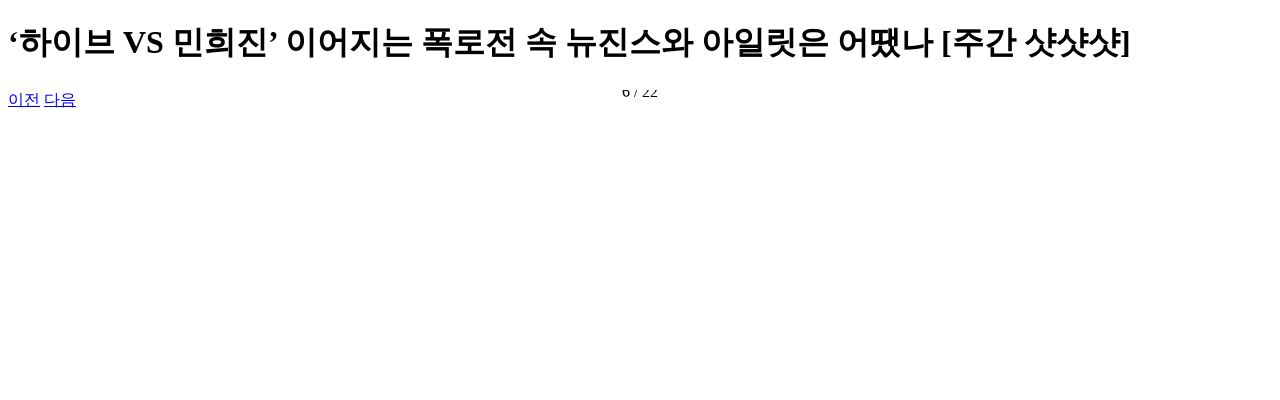

--- FILE ---
content_type: text/html; charset=utf-8
request_url: https://www.sedaily.com/News/NewsView/PhotoViewer?Nid=2D82POUSZ9&Page=6
body_size: 42667
content:




<!DOCTYPE html>
<html xmlns="http://www.w3.org/1999/xhtml" lang="ko" xml:lang="ko">
<head>
    





        <title>서울경제</title>
        <meta name="title" content="서울경제" />
        <meta name="description" content="대한민국 최초의 경제신문인 서울경제는 신속하고 정확한 뉴스 전달과 통찰력 있는 분석으로 글로벌 경제가 나아갈 길을 모색합니다." />
        <meta property="og:title" content="서울경제">
        <meta property="og:description" content="대한민국 최초의 경제신문인 서울경제는 신속하고 정확한 뉴스 전달과 통찰력 있는 분석으로 글로벌 경제가 나아갈 길을 모색합니다.">
    <meta property="og:url" content="https://www.sedaily.com/News/NewsView/PhotoViewer?Nid=2D82POUSZ9&amp;Page=6">
    <meta property="og:type" content="website">
    <meta property="og:site_name" content="서울경제">
    <meta property="og:locale" content="ko_KR">
    <meta property="article:author" content="https://www.sedaily.com">
    <meta property="article:publisher" content="https://www.sedaily.com">
    <meta property="og:image" content="https://img.sedaily.com/web/common/sedailyV2.jpg">


    <link rel="alternate" type="application/rss+xml" href="https://www.sedaily.com/rss">
    <link rel="alternate" type="application/rss+xml" href="https://www.sedaily.com/rss/newsall">
    <link rel="alternate" type="application/rss+xml" href="https://www.sedaily.com/rss/finance">
    <link rel="alternate" type="application/rss+xml" href="https://www.sedaily.com/rss/realestate">
    <link rel="alternate" type="application/rss+xml" href="https://www.sedaily.com/rss/economy">
    <link rel="alternate" type="application/rss+xml" href="https://www.sedaily.com/rss/politics">
    <link rel="alternate" type="application/rss+xml" href="https://www.sedaily.com/rss/society">
    <link rel="alternate" type="application/rss+xml" href="https://www.sedaily.com/rss/international">
    <link rel="alternate" type="application/rss+xml" href="https://www.sedaily.com/rss/it">
    <link rel="alternate" type="application/rss+xml" href="https://www.sedaily.com/rss/life">
    <link rel="alternate" type="application/rss+xml" href="https://www.sedaily.com/rss/sports">
    <link rel="alternate" type="application/rss+xml" href="https://www.sedaily.com/rss/entertainment">
    <link rel="alternate" type="application/rss+xml" href="https://www.sedaily.com/rss/sedin">
    <link rel="alternate" type="application/rss+xml" href="https://www.sedaily.com/rss/artseeing">
    <link rel="alternate" type="application/rss+xml" href="https://www.sedaily.com/rss/video">


<meta name="robots" content="max-image-preview:large">



<meta http-equiv="Content-Type" content="text/html; charset=utf-8" />
<meta http-equiv="X-UA-Compatible" content="IE=edge" />
<meta name="referrer" content="unsafe-url"> 




<link rel="shortcut icon" type="image/x-icon" href="https://img.sedaily.com/Html/Common/sedV2.ico" />
<link rel="icon" href="https://img.sedaily.com/Html/Common/sedV2.ico" type="image/x-icon" />

<link rel="apple-touch-icon-precomposed" sizes="228x228" href="https://img.sedaily.com/Html/Common/favicon-228.png">
<link rel="apple-touch-icon-precomposed" sizes="195x195" href="https://img.sedaily.com/Html/Common/favicon-195.png">
<link rel="apple-touch-icon-precomposed" sizes="152x152" href="https://img.sedaily.com/Html/Common/favicon-152.png">
<link rel="apple-touch-icon-precomposed" sizes="144x144" href="https://img.sedaily.com/Html/Common/favicon-144.png">
<link rel="apple-touch-icon-precomposed" sizes="120x120" href="https://img.sedaily.com/Html/Common/favicon-120.png">
<link rel="apple-touch-icon-precomposed" sizes="114x114" href="https://img.sedaily.com/Html/Common/favicon-114.png">
<link rel="apple-touch-icon-precomposed" sizes="72x72" href="https://img.sedaily.com/Html/Common/favicon-72.png">
<link rel="apple-touch-icon-precomposed" href="https://img.sedaily.com/Html/Common/favicon-57.png">
<link rel="stylesheet" type="text/css" href="/Inc/Css/Design/elected.css" media="all">
<meta name="format-detection" content="telephone=no">
        <meta name="viewport" content="width=device-width" />
<link href="https://fonts.googleapis.com/css?family=Titillium+Web" rel="stylesheet">

<link href="/Inc/Css/Design/GoogleFont.css" rel="stylesheet" media="all" />
<link href="/Inc/Css/Design/Base.css" rel="stylesheet" media="all" />
<link href="/Inc/Css/Design/common.css" rel="stylesheet" media="all" />
<link href="/Inc/Css/Design/Content.css" rel="stylesheet" media="all" />
<link href="/Inc/Css/Design/Content02.css" rel="stylesheet" media="all" />
<link href="/Inc/Css/Design/Custom.css" rel="stylesheet" media="all" />

<link href="/Inc/Css/Design/Popup.css" rel="stylesheet" media="all" />
<link href="/Inc/Css/Design/header.css" rel="stylesheet" />


    <script type="application/ld+json">
        {
        "@context": "http://schema.org",
        "@type": "Person",
        "name": "서울경제",
        "url": "https://www.sedaily.com",
        "sameAs": [
            "https://m.post.naver.com/my.nhn?memberNo=22213349",
            "https://tv.naver.com/sed.thumb",
            "https://www.youtube.com/channel/UCIh431O7x00rZke3oNBuRRA/",
            "https://blog.naver.com/sedaily_1960",
            "https://www.facebook.com/seouleconomydaily",
            "https://twitter.com/sedaily_com",
            "https://www.instagram.com/sedaily_economic/"
            ]
        }
    </script>
    <link rel="canonical" href="https://www.sedaily.com/News/NewsView/PhotoViewer?Nid=2D82POUSZ9&amp;Page=6" />

<link href="/Bundle/Css?v=AoiXwpOpdE8pjwyaO50xndFJ45P-m01GwRQhGkrS_0o1" rel="stylesheet"/>

<script src="/Bundle/Js?v=YXLfk3fXPvQEyvD4f9nZLniobFhqCwDNaB1KmD8tUpU1"></script>







<!--[if lt IE 9]>
    <script type="text/javascript" src="/Inc/Js/respond.min.js"></script>
    <script src="/Inc/Js/html5.js"></script>
    <script src="/Inc/Js/IE9.js"></script>
<![endif]-->


        <script>
                    var ckmemberJson = jJson("/Account/Member/MemberEmail?Email=" + $.Cookie('ckMemberEmail'), "GET");
                    window.dataLayer = window.dataLayer || [];
                    dataLayer.push({
                        
                        "event": "login",
                        
                        "user_id": ckmemberJson.ckMemberEmail,
                        
                        "gender": "",
                        
                        "yob": "",
                        
                        "country": ""
                    });
        </script>

<!-- Google Tag Manager (GA4)-->
<script>
    (function (w, d, s, l, i) {
        w[l] = w[l] || []; w[l].push({
            'gtm.start':
                new Date().getTime(), event: 'gtm.js'
        }); var f = d.getElementsByTagName(s)[0],
            j = d.createElement(s), dl = l != 'dataLayer' ? '&l=' + l : ''; j.async = true; j.src =
                'https://www.googletagmanager.com/gtm.js?id=' + i + dl; f.parentNode.insertBefore(j, f);
    })(window, document, 'script', 'dataLayer', 'GTM-NB6HVQ8');</script>
<!-- End Google Tag Manager -->
    
    
    <link href="https://fonts.googleapis.com/css2?family=Noto+Sans+KR:wght@400;500;700&amp;display=swap" rel="stylesheet">
</head>
<body class="min_wid">
    <form id="NewsCountForm" name="NewsCountForm" method="post" target="hframe">
        <input id="Nid" name="Nid" type="hidden" value="2D82POUSZ9" />
        <input id="NClass" name="NClass" type="hidden" value="3G06" />
        <input id="Tool" name="Tool" type="hidden" value="" />
    </form>
    <div class="photo_head">
        <h1>
            ‘하이브 VS 민희진’ 이어지는 폭로전 속 뉴진스와 아일릿은 어땠나 [주간 샷샷샷]
            <a href="/NewsView/2D82POUSZ9" class="btn_close"></a>
        </h1>
    </div>
    <div class="photo_gallery">
        <div class="swiper-container gallery-top">
            <a href="#" class="swiper_prev btn">이전</a>
            <a href="#" class="swiper_next btn">다음</a>
            <div class="swiper-wrapper">
                        <div class="swiper-slide">
                            <div class="slide_thumb">
                                <div class="slide_cell">
                                    <span>
                                        <img id="imgInfo_1" src="https://newsimg.sedaily.com/2024/04/27/2D82POUSZ9_1.jpg" alt="‘하이브 VS 민희진’ 이어지는 폭로전 속 뉴진스와 아일릿은 어땠나 [주간 샷샷샷]">
                                    </span>
                                    <em class="photo_info"></em>
                                </div>
                            </div>
                        </div>
                        <div class="swiper-slide">
                            <div class="slide_thumb">
                                <div class="slide_cell">
                                    <span>
                                        <img id="imgInfo_2" src="https://newsimg.sedaily.com/2024/04/27/2D82POUSZ9_2.jpg" alt="‘하이브 VS 민희진’ 이어지는 폭로전 속 뉴진스와 아일릿은 어땠나 [주간 샷샷샷]">
                                    </span>
                                    <em class="photo_info"></em>
                                </div>
                            </div>
                        </div>
                        <div class="swiper-slide">
                            <div class="slide_thumb">
                                <div class="slide_cell">
                                    <span>
                                        <img id="imgInfo_3" src="https://newsimg.sedaily.com/2024/04/27/2D82POUSZ9_3.jpg" alt="‘하이브 VS 민희진’ 이어지는 폭로전 속 뉴진스와 아일릿은 어땠나 [주간 샷샷샷]">
                                    </span>
                                    <em class="photo_info"></em>
                                </div>
                            </div>
                        </div>
                        <div class="swiper-slide">
                            <div class="slide_thumb">
                                <div class="slide_cell">
                                    <span>
                                        <img id="imgInfo_4" src="https://newsimg.sedaily.com/2024/04/27/2D82POUSZ9_4.jpg" alt="‘하이브 VS 민희진’ 이어지는 폭로전 속 뉴진스와 아일릿은 어땠나 [주간 샷샷샷]">
                                    </span>
                                    <em class="photo_info"></em>
                                </div>
                            </div>
                        </div>
                        <div class="swiper-slide">
                            <div class="slide_thumb">
                                <div class="slide_cell">
                                    <span>
                                        <img id="imgInfo_5" src="https://newsimg.sedaily.com/2024/04/27/2D82POUSZ9_5.jpg" alt="‘하이브 VS 민희진’ 이어지는 폭로전 속 뉴진스와 아일릿은 어땠나 [주간 샷샷샷]">
                                    </span>
                                    <em class="photo_info"></em>
                                </div>
                            </div>
                        </div>
                        <div class="swiper-slide">
                            <div class="slide_thumb">
                                <div class="slide_cell">
                                    <span>
                                        <img id="imgInfo_6" src="https://newsimg.sedaily.com/2024/04/27/2D82POUSZ9_6.jpg" alt="‘하이브 VS 민희진’ 이어지는 폭로전 속 뉴진스와 아일릿은 어땠나 [주간 샷샷샷]">
                                    </span>
                                    <em class="photo_info"></em>
                                </div>
                            </div>
                        </div>
                        <div class="swiper-slide">
                            <div class="slide_thumb">
                                <div class="slide_cell">
                                    <span>
                                        <img id="imgInfo_7" src="https://newsimg.sedaily.com/2024/04/27/2D82POUSZ9_7.jpg" alt="‘하이브 VS 민희진’ 이어지는 폭로전 속 뉴진스와 아일릿은 어땠나 [주간 샷샷샷]">
                                    </span>
                                    <em class="photo_info"></em>
                                </div>
                            </div>
                        </div>
                        <div class="swiper-slide">
                            <div class="slide_thumb">
                                <div class="slide_cell">
                                    <span>
                                        <img id="imgInfo_8" src="https://newsimg.sedaily.com/2024/04/27/2D82POUSZ9_8.jpg" alt="‘하이브 VS 민희진’ 이어지는 폭로전 속 뉴진스와 아일릿은 어땠나 [주간 샷샷샷]">
                                    </span>
                                    <em class="photo_info"></em>
                                </div>
                            </div>
                        </div>
                        <div class="swiper-slide">
                            <div class="slide_thumb">
                                <div class="slide_cell">
                                    <span>
                                        <img id="imgInfo_9" src="https://newsimg.sedaily.com/2024/04/27/2D82POUSZ9_9.jpg" alt="‘하이브 VS 민희진’ 이어지는 폭로전 속 뉴진스와 아일릿은 어땠나 [주간 샷샷샷]">
                                    </span>
                                    <em class="photo_info"></em>
                                </div>
                            </div>
                        </div>
                        <div class="swiper-slide">
                            <div class="slide_thumb">
                                <div class="slide_cell">
                                    <span>
                                        <img id="imgInfo_10" src="https://newsimg.sedaily.com/2024/04/27/2D82POUSZ9_10.jpg" alt="‘하이브 VS 민희진’ 이어지는 폭로전 속 뉴진스와 아일릿은 어땠나 [주간 샷샷샷]">
                                    </span>
                                    <em class="photo_info"></em>
                                </div>
                            </div>
                        </div>
                        <div class="swiper-slide">
                            <div class="slide_thumb">
                                <div class="slide_cell">
                                    <span>
                                        <img id="imgInfo_11" src="https://newsimg.sedaily.com/2024/04/27/2D82POUSZ9_11.jpg" alt="‘하이브 VS 민희진’ 이어지는 폭로전 속 뉴진스와 아일릿은 어땠나 [주간 샷샷샷]">
                                    </span>
                                    <em class="photo_info"></em>
                                </div>
                            </div>
                        </div>
                        <div class="swiper-slide">
                            <div class="slide_thumb">
                                <div class="slide_cell">
                                    <span>
                                        <img id="imgInfo_12" src="https://newsimg.sedaily.com/2024/04/27/2D82POUSZ9_12.jpg" alt="‘하이브 VS 민희진’ 이어지는 폭로전 속 뉴진스와 아일릿은 어땠나 [주간 샷샷샷]">
                                    </span>
                                    <em class="photo_info"></em>
                                </div>
                            </div>
                        </div>
                        <div class="swiper-slide">
                            <div class="slide_thumb">
                                <div class="slide_cell">
                                    <span>
                                        <img id="imgInfo_13" src="https://newsimg.sedaily.com/2024/04/27/2D82POUSZ9_13.jpg" alt="‘하이브 VS 민희진’ 이어지는 폭로전 속 뉴진스와 아일릿은 어땠나 [주간 샷샷샷]">
                                    </span>
                                    <em class="photo_info"></em>
                                </div>
                            </div>
                        </div>
                        <div class="swiper-slide">
                            <div class="slide_thumb">
                                <div class="slide_cell">
                                    <span>
                                        <img id="imgInfo_14" src="https://newsimg.sedaily.com/2024/04/27/2D82POUSZ9_14.jpg" alt="‘하이브 VS 민희진’ 이어지는 폭로전 속 뉴진스와 아일릿은 어땠나 [주간 샷샷샷]">
                                    </span>
                                    <em class="photo_info"></em>
                                </div>
                            </div>
                        </div>
                        <div class="swiper-slide">
                            <div class="slide_thumb">
                                <div class="slide_cell">
                                    <span>
                                        <img id="imgInfo_15" src="https://newsimg.sedaily.com/2024/04/27/2D82POUSZ9_15.jpg" alt="‘하이브 VS 민희진’ 이어지는 폭로전 속 뉴진스와 아일릿은 어땠나 [주간 샷샷샷]">
                                    </span>
                                    <em class="photo_info"></em>
                                </div>
                            </div>
                        </div>
                        <div class="swiper-slide">
                            <div class="slide_thumb">
                                <div class="slide_cell">
                                    <span>
                                        <img id="imgInfo_16" src="https://newsimg.sedaily.com/2024/04/27/2D82POUSZ9_16.jpg" alt="‘하이브 VS 민희진’ 이어지는 폭로전 속 뉴진스와 아일릿은 어땠나 [주간 샷샷샷]">
                                    </span>
                                    <em class="photo_info"></em>
                                </div>
                            </div>
                        </div>
                        <div class="swiper-slide">
                            <div class="slide_thumb">
                                <div class="slide_cell">
                                    <span>
                                        <img id="imgInfo_17" src="https://newsimg.sedaily.com/2024/04/27/2D82POUSZ9_17.jpg" alt="‘하이브 VS 민희진’ 이어지는 폭로전 속 뉴진스와 아일릿은 어땠나 [주간 샷샷샷]">
                                    </span>
                                    <em class="photo_info">아일릿 윤아</em>
                                </div>
                            </div>
                        </div>
                        <div class="swiper-slide">
                            <div class="slide_thumb">
                                <div class="slide_cell">
                                    <span>
                                        <img id="imgInfo_18" src="https://newsimg.sedaily.com/2024/04/27/2D82POUSZ9_18.jpg" alt="‘하이브 VS 민희진’ 이어지는 폭로전 속 뉴진스와 아일릿은 어땠나 [주간 샷샷샷]">
                                    </span>
                                    <em class="photo_info">아일릿 민주</em>
                                </div>
                            </div>
                        </div>
                        <div class="swiper-slide">
                            <div class="slide_thumb">
                                <div class="slide_cell">
                                    <span>
                                        <img id="imgInfo_19" src="https://newsimg.sedaily.com/2024/04/27/2D82POUSZ9_19.jpg" alt="‘하이브 VS 민희진’ 이어지는 폭로전 속 뉴진스와 아일릿은 어땠나 [주간 샷샷샷]">
                                    </span>
                                    <em class="photo_info">아일릿 모카</em>
                                </div>
                            </div>
                        </div>
                        <div class="swiper-slide">
                            <div class="slide_thumb">
                                <div class="slide_cell">
                                    <span>
                                        <img id="imgInfo_20" src="https://newsimg.sedaily.com/2024/04/27/2D82POUSZ9_20.jpg" alt="‘하이브 VS 민희진’ 이어지는 폭로전 속 뉴진스와 아일릿은 어땠나 [주간 샷샷샷]">
                                    </span>
                                    <em class="photo_info">아일릿 원희</em>
                                </div>
                            </div>
                        </div>
                        <div class="swiper-slide">
                            <div class="slide_thumb">
                                <div class="slide_cell">
                                    <span>
                                        <img id="imgInfo_21" src="https://newsimg.sedaily.com/2024/04/27/2D82POUSZ9_21.jpg" alt="‘하이브 VS 민희진’ 이어지는 폭로전 속 뉴진스와 아일릿은 어땠나 [주간 샷샷샷]">
                                    </span>
                                    <em class="photo_info"></em>
                                </div>
                            </div>
                        </div>
                        <div class="swiper-slide">
                            <div class="slide_thumb">
                                <div class="slide_cell">
                                    <span>
                                        <img id="imgInfo_22" src="https://newsimg.sedaily.com/2024/04/27/2D82POUSZ9_22.jpg" alt="‘하이브 VS 민희진’ 이어지는 폭로전 속 뉴진스와 아일릿은 어땠나 [주간 샷샷샷]">
                                    </span>
                                    <em class="photo_info"></em>
                                </div>
                            </div>
                        </div>

            </div>
            <!-- Add Pagination -->
            <div class="swiper-pagination"></div>

        </div>
        <div class="swiper-container gallery-thumbs">
            <div class="swiper-wrapper">
                        <div class="swiper-slide" id="ThumbsImg">
                            <div class="img_cell">
                                <span>
                                    <img src="https://newsimg.sedaily.com/2024/04/27/2D82POUSZ9_1.jpg" alt="‘하이브 VS 민희진’ 이어지는 폭로전 속 뉴진스와 아일릿은 어땠나 [주간 샷샷샷]">
                                </span>
                            </div>
                        </div>
                        <div class="swiper-slide" id="ThumbsImg">
                            <div class="img_cell">
                                <span>
                                    <img src="https://newsimg.sedaily.com/2024/04/27/2D82POUSZ9_2.jpg" alt="‘하이브 VS 민희진’ 이어지는 폭로전 속 뉴진스와 아일릿은 어땠나 [주간 샷샷샷]">
                                </span>
                            </div>
                        </div>
                        <div class="swiper-slide" id="ThumbsImg">
                            <div class="img_cell">
                                <span>
                                    <img src="https://newsimg.sedaily.com/2024/04/27/2D82POUSZ9_3.jpg" alt="‘하이브 VS 민희진’ 이어지는 폭로전 속 뉴진스와 아일릿은 어땠나 [주간 샷샷샷]">
                                </span>
                            </div>
                        </div>
                        <div class="swiper-slide" id="ThumbsImg">
                            <div class="img_cell">
                                <span>
                                    <img src="https://newsimg.sedaily.com/2024/04/27/2D82POUSZ9_4.jpg" alt="‘하이브 VS 민희진’ 이어지는 폭로전 속 뉴진스와 아일릿은 어땠나 [주간 샷샷샷]">
                                </span>
                            </div>
                        </div>
                        <div class="swiper-slide" id="ThumbsImg">
                            <div class="img_cell">
                                <span>
                                    <img src="https://newsimg.sedaily.com/2024/04/27/2D82POUSZ9_5.jpg" alt="‘하이브 VS 민희진’ 이어지는 폭로전 속 뉴진스와 아일릿은 어땠나 [주간 샷샷샷]">
                                </span>
                            </div>
                        </div>
                        <div class="swiper-slide" id="ThumbsImg">
                            <div class="img_cell">
                                <span>
                                    <img src="https://newsimg.sedaily.com/2024/04/27/2D82POUSZ9_6.jpg" alt="‘하이브 VS 민희진’ 이어지는 폭로전 속 뉴진스와 아일릿은 어땠나 [주간 샷샷샷]">
                                </span>
                            </div>
                        </div>
                        <div class="swiper-slide" id="ThumbsImg">
                            <div class="img_cell">
                                <span>
                                    <img src="https://newsimg.sedaily.com/2024/04/27/2D82POUSZ9_7.jpg" alt="‘하이브 VS 민희진’ 이어지는 폭로전 속 뉴진스와 아일릿은 어땠나 [주간 샷샷샷]">
                                </span>
                            </div>
                        </div>
                        <div class="swiper-slide" id="ThumbsImg">
                            <div class="img_cell">
                                <span>
                                    <img src="https://newsimg.sedaily.com/2024/04/27/2D82POUSZ9_8.jpg" alt="‘하이브 VS 민희진’ 이어지는 폭로전 속 뉴진스와 아일릿은 어땠나 [주간 샷샷샷]">
                                </span>
                            </div>
                        </div>
                        <div class="swiper-slide" id="ThumbsImg">
                            <div class="img_cell">
                                <span>
                                    <img src="https://newsimg.sedaily.com/2024/04/27/2D82POUSZ9_9.jpg" alt="‘하이브 VS 민희진’ 이어지는 폭로전 속 뉴진스와 아일릿은 어땠나 [주간 샷샷샷]">
                                </span>
                            </div>
                        </div>
                        <div class="swiper-slide" id="ThumbsImg">
                            <div class="img_cell">
                                <span>
                                    <img src="https://newsimg.sedaily.com/2024/04/27/2D82POUSZ9_10.jpg" alt="‘하이브 VS 민희진’ 이어지는 폭로전 속 뉴진스와 아일릿은 어땠나 [주간 샷샷샷]">
                                </span>
                            </div>
                        </div>
                        <div class="swiper-slide" id="ThumbsImg">
                            <div class="img_cell">
                                <span>
                                    <img src="https://newsimg.sedaily.com/2024/04/27/2D82POUSZ9_11.jpg" alt="‘하이브 VS 민희진’ 이어지는 폭로전 속 뉴진스와 아일릿은 어땠나 [주간 샷샷샷]">
                                </span>
                            </div>
                        </div>
                        <div class="swiper-slide" id="ThumbsImg">
                            <div class="img_cell">
                                <span>
                                    <img src="https://newsimg.sedaily.com/2024/04/27/2D82POUSZ9_12.jpg" alt="‘하이브 VS 민희진’ 이어지는 폭로전 속 뉴진스와 아일릿은 어땠나 [주간 샷샷샷]">
                                </span>
                            </div>
                        </div>
                        <div class="swiper-slide" id="ThumbsImg">
                            <div class="img_cell">
                                <span>
                                    <img src="https://newsimg.sedaily.com/2024/04/27/2D82POUSZ9_13.jpg" alt="‘하이브 VS 민희진’ 이어지는 폭로전 속 뉴진스와 아일릿은 어땠나 [주간 샷샷샷]">
                                </span>
                            </div>
                        </div>
                        <div class="swiper-slide" id="ThumbsImg">
                            <div class="img_cell">
                                <span>
                                    <img src="https://newsimg.sedaily.com/2024/04/27/2D82POUSZ9_14.jpg" alt="‘하이브 VS 민희진’ 이어지는 폭로전 속 뉴진스와 아일릿은 어땠나 [주간 샷샷샷]">
                                </span>
                            </div>
                        </div>
                        <div class="swiper-slide" id="ThumbsImg">
                            <div class="img_cell">
                                <span>
                                    <img src="https://newsimg.sedaily.com/2024/04/27/2D82POUSZ9_15.jpg" alt="‘하이브 VS 민희진’ 이어지는 폭로전 속 뉴진스와 아일릿은 어땠나 [주간 샷샷샷]">
                                </span>
                            </div>
                        </div>
                        <div class="swiper-slide" id="ThumbsImg">
                            <div class="img_cell">
                                <span>
                                    <img src="https://newsimg.sedaily.com/2024/04/27/2D82POUSZ9_16.jpg" alt="‘하이브 VS 민희진’ 이어지는 폭로전 속 뉴진스와 아일릿은 어땠나 [주간 샷샷샷]">
                                </span>
                            </div>
                        </div>
                        <div class="swiper-slide" id="ThumbsImg">
                            <div class="img_cell">
                                <span>
                                    <img src="https://newsimg.sedaily.com/2024/04/27/2D82POUSZ9_17.jpg" alt="‘하이브 VS 민희진’ 이어지는 폭로전 속 뉴진스와 아일릿은 어땠나 [주간 샷샷샷]">
                                </span>
                            </div>
                        </div>
                        <div class="swiper-slide" id="ThumbsImg">
                            <div class="img_cell">
                                <span>
                                    <img src="https://newsimg.sedaily.com/2024/04/27/2D82POUSZ9_18.jpg" alt="‘하이브 VS 민희진’ 이어지는 폭로전 속 뉴진스와 아일릿은 어땠나 [주간 샷샷샷]">
                                </span>
                            </div>
                        </div>
                        <div class="swiper-slide" id="ThumbsImg">
                            <div class="img_cell">
                                <span>
                                    <img src="https://newsimg.sedaily.com/2024/04/27/2D82POUSZ9_19.jpg" alt="‘하이브 VS 민희진’ 이어지는 폭로전 속 뉴진스와 아일릿은 어땠나 [주간 샷샷샷]">
                                </span>
                            </div>
                        </div>
                        <div class="swiper-slide" id="ThumbsImg">
                            <div class="img_cell">
                                <span>
                                    <img src="https://newsimg.sedaily.com/2024/04/27/2D82POUSZ9_20.jpg" alt="‘하이브 VS 민희진’ 이어지는 폭로전 속 뉴진스와 아일릿은 어땠나 [주간 샷샷샷]">
                                </span>
                            </div>
                        </div>
                        <div class="swiper-slide" id="ThumbsImg">
                            <div class="img_cell">
                                <span>
                                    <img src="https://newsimg.sedaily.com/2024/04/27/2D82POUSZ9_21.jpg" alt="‘하이브 VS 민희진’ 이어지는 폭로전 속 뉴진스와 아일릿은 어땠나 [주간 샷샷샷]">
                                </span>
                            </div>
                        </div>
                        <div class="swiper-slide" id="ThumbsImg">
                            <div class="img_cell">
                                <span>
                                    <img src="https://newsimg.sedaily.com/2024/04/27/2D82POUSZ9_22.jpg" alt="‘하이브 VS 민희진’ 이어지는 폭로전 속 뉴진스와 아일릿은 어땠나 [주간 샷샷샷]">
                                </span>
                            </div>
                        </div>

            </div>
        </div>
        <a href="#" class="t_btn btn_prev"></a>
        <a href="#" class="t_btn btn_next"></a>
    </div>
    <div class="pop_sns">
        <h1>공유하기</h1>
        <a href="#" class="pop_close"></a>
        <div class="sns_area">
            <a href='javascript:SnsShare("2D82POUSZ9","3G06","fb")' class="btn_face" title="페이스북 공유">
                <span>facebook 공유</span>
            </a>
            <a href='javascript:SnsShare("2D82POUSZ9","3G06","twt")' class="btn_twit" title="트위터 공유">
                <span>twitter</span>
            </a>
            <a href='javascript:SnsShare("2D82POUSZ9","3G06","kko")' class="btn_kakao" title="카카오톡 공유">
                <span>kakao</span>
            </a>
            <a href="javascript:viewAddressOpenV2()" class="btn_url" title="URL 복사">
                <span>복사</span>
            </a>
        </div>
    </div>
    <div class="dimed"></div>
    <script src="https://developers.kakao.com/sdk/js/kakao.min.js"></script>
    <script>
        $('.gallery-top .swiper-slide img').load(function () {
            // 갤러리 top 높이
            $('.gallery-top .swiper-slide').each(function () {
                sh = $(this).find('img').height();
                sw = $(this).find('img').width();
                var ph = $(this).find('.photo_info').innerHeight();
                var imgH = $(this).height();
                if (sh > sw && sh > imgH - ph) {
                    $(this).find('img').css("height", imgH - ph);
                    $(this).addClass("v");
                    $('.photo_head').css("margin-bottom", 25);
                    wh = $(window).height() - $('.photo_head').height() - $('.gallery-thumbs').height() - 26;
                    $('.gallery-top .swiper-slide,.gallery-top .swiper-wrapper').css({ "height": wh });
                } else if (sh > $(this).height()) {
                    $(this).find('img').css("height", imgH - ph);
                } else if (sw >= $(this).width()) {
                    $(this).find('span').css("padding", "0 70px")
                }
            });
        });

        $('.gallery-thumbs .swiper-slide img').load(function () {
            // 갤러리 nav 높이
            var tot = 0
            $('.gallery-thumbs .swiper-slide').each(function () {
                sh = $(this).find('img').height();
                sw = $(this).find('img').width();

                if (sh > sw) {
                    $(this).addClass("v");
                }

                tot += +$(this).find('.img_cell').innerWidth();

                if (tot > $(".gallery-thumbs").width()) {
                    $(".gallery-thumbs .swiper-wrapper").css("justify-content", "flex-start");
                    $(".swiper_btn").show();
                } else {
                    $(".gallery-thumbs .swiper-wrapper").css("justify-content", "center");
                    $(".t_btn").hide();
                }
            });
            $(".gallery-thumbs .swiper-slide img").css('visibility', 'visible')
        });

        var galleryTop;
        $(document).ready(function () {
            var sh, sw, tot
            var wh = $(window).height() - $('.photo_head').height() - $('.gallery-thumbs').height() - 46;
            $('.gallery-top .swiper-slide,.gallery-top .swiper-wrapper').css({ "height": wh });
            $(window).resize(function () {
                wh = $(window).height() - $('.photo_head').height() - $('.gallery-thumbs').height();
                $('.gallery-top .swiper-slide,.gallery-top .swiper-wrapper').css({ "height": wh });
            });

            // 갤러리 스와이프 설정
            var galleryThumbs = new Swiper('.gallery-thumbs', {
                initialSlide: 5,
                slidesPerView: 'auto',
                watchSlidesVisibility: true,
                watchSlidesProgress: true,
                setWrapperSize: true,
                navigation: {
                    nextEl: '.btn_next',
                    prevEl: '.btn_prev',
                }
            });

            galleryTop = new Swiper('.gallery-top', {
                initialSlide: 5,
                spaceBetween: 1,
                autoHeight: true,
                loop: true,
                pagination: {
                    el: '.swiper-pagination',
                    type: 'fraction',
                },
                navigation: {
                    nextEl: '.swiper_next',
                    prevEl: '.swiper_prev',
                },
                thumbs: {
                    swiper: galleryThumbs,
                },
            });

            $('.swiper-pagination').append("<a href='#' class='btn_share'><span></span></a>")

            $(".btn_next").click(function () {
                galleryTop.update();
                galleryTop.slideNext();
            });

            $(".btn_prev").click(function () {
                galleryTop.update();
                galleryTop.slidePrev();
            });

            //공유팝업
            $(".btn_share").click(function (e) {
                $(".dimed").show();
                $(".pop_sns").show();
                e.preventDefault()
            });

            $(".pop_close").click(function (e) {
                $(".dimed").hide();
                $(".pop_sns").hide();
                e.preventDefault()
            });


        });

        //Url 공유
        function viewAddressOpenV2() {
            var ActionIdex = galleryTop.activeIndex;

            if (galleryTop.activeIndex == 0) {
                ActionIdex = "22";
            } else if (galleryTop.activeIndex  == "23") {
                ActionIdex = 1;
            }

            var Link = $("#imgInfo_" + ActionIdex).attr("src");
            viewAddressOpen(Link);
        }

        
        function SnsShare(Nid, NClass, Kind) {
            var ActionIdex = galleryTop.activeIndex;

            if (galleryTop.activeIndex == 0) {
                ActionIdex = "22";
            } else if (galleryTop.activeIndex  == "23") {
                ActionIdex = 1;
            }

            var SnsTitle = "‘하이브 VS 민희진’ 이어지는 폭로전 속 뉴진스와 아일릿은 어땠나 [주간 샷샷샷]";

		    
		    $('#Tool').val(Kind);
		    $("#NewsCountForm input[id=Nid]").val(Nid);
		    $("#NewsCountForm input[id=NClass]").val(NClass);
		    jAjax("", "/News/NewsView/SnsCount", "NewsCountForm", "Post");

		    var domain = "https://www.sedaily.com";
		    //var Link = encodeURIComponent(domain + "/NewsView/" + Nid + "?OutLink=" + Kind);
            var Link = $("#imgInfo_" + ActionIdex).attr("src");
		    var Title = encodeURIComponent(SnsTitle);
		    var Url = "";

		    if (Kind == "fb") {
                Url = "https://www.facebook.com/sharer/sharer.php?u=" + Link + "&t=" + Title;
                window.open(Url, "SnsSharePop", "width=500,height=450");
		    }
		    else if (Kind == "twt") {
                Url = "https://twitter.com/share?url=" + Link + "&text=" + Title;
                window.open(Url, "SnsSharePop", "width=500,height=450");
		    }
		    else if (Kind == "gplus") {
                Url = "https://plus.google.com/share?url=" + Link;
                window.open(Url, "SnsSharePop", "width=500,height=450");
		    }


            if (Kind == "kko") {
                Kakao.init('81dc5c96049fe8f8979d1df140f02650');
                //Url = "https://story.kakao.com/share?url=" + "https://www.sedaily.com/NewsView/" + Nid; //2020.08.06 dblee 카카오 스토리 수정
                //var Url = domain + "/NewsView/" + Nid;
                var Url = domain + "/News/NewsView/PhotoViewer?Nid=" + Nid + "&Page=" + ActionIdex;

                Kakao.Link.sendDefault({
		            objectType: 'feed',
                    content: {
                        title: "‘하이브 VS 민희진’ 이어지는 폭로전 속 뉴진스와 아일릿은 어땠나 [주간 샷샷샷]",
                        description: "#서울경제신문",
                        imageUrl: Link,
		                link: {
                            mobileWebUrl: Url,
                            webUrl: Url
		                }
		            }
	            });
            }
        }
    </script>
</body>
</html>